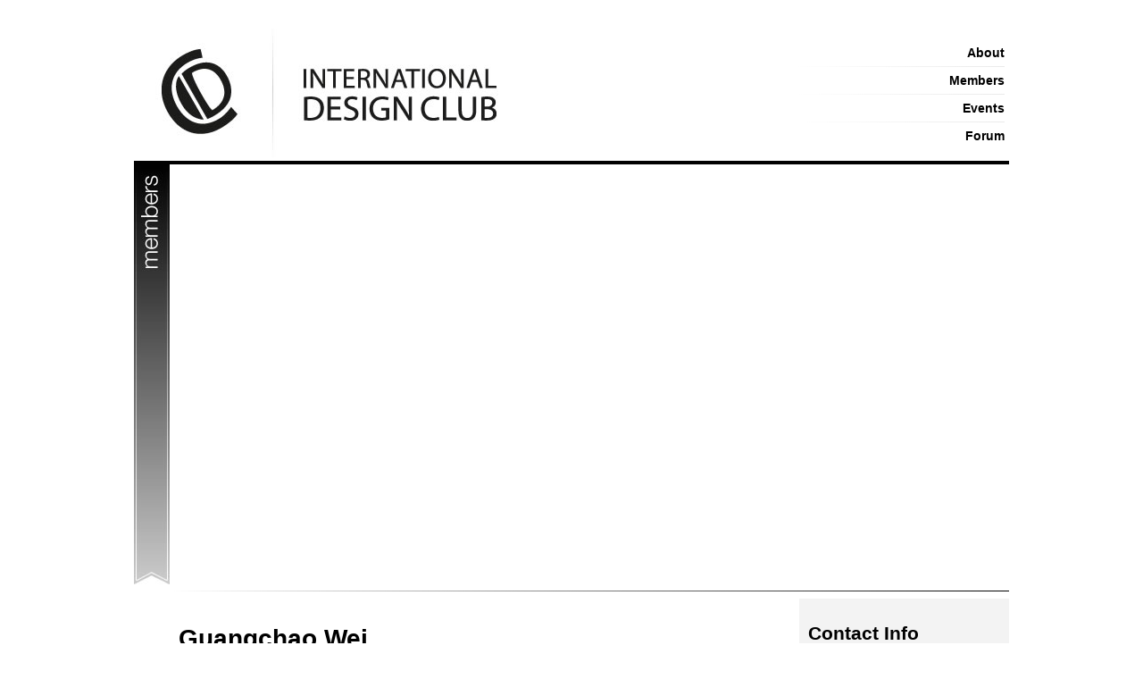

--- FILE ---
content_type: text/html; charset=UTF-8
request_url: https://designassociation.net/member-details.php?u=149115
body_size: 2953
content:
<!DOCTYPE html PUBLIC "-//W3C//DTD XHTML 1.0 Transitional//EN" "http://www.w3.org/TR/xhtml1/DTD/xhtml1-transitional.dtd">
<html xmlns="http://www.w3.org/1999/xhtml">
<head>
<meta http-equiv="Content-Type" content="text/html; charset=utf-8" />
<meta http-equiv="content-language" content="en" />
<title>IDC Profile of Guangchao Wei</title>
<META NAME="keywords" CONTENT="Guangchao Wei is member of the IDC. View IDC Profile of Guangchao Wei">
<META NAME="description" CONTENT="Guangchao Wei, Guangchao Wei profile, Guangchao WeiIDC Profile">
<meta name="author" content="OMC Design Studios" />
<meta name="robots" content="index,follow" />    <!-- Favicon -->
    <link rel="shortcut icon" href="favicon/favicon.ico" />
    <link rel="apple-touch-icon" sizes="180x180" href="favicon/apple-touch-icon.png">
    <link rel="icon" type="image/png" sizes="32x32" href="favicon/favicon-32x32.png">
    <link rel="icon" type="image/png" sizes="16x16" href="favicon/favicon-16x16.png">
    <link rel="manifest" href="favicon/site.webmanifest"> 
<meta http-equiv="PICS-Label" content='(PICS-1.1 "http://www.classify.org/safesurf/" L gen true for "designassociation.net.com" r (SS~~000 1))'/>
<link href="style.css" rel="stylesheet" type="text/css" />
<script>
function loadImage(src,where,w,h,name) {
    var image = new Image;
    image.onload = function() {
        if ('naturalHeight' in this) {
            if (this.naturalHeight + this.naturalWidth === 0) {
                this.onerror();
                return;
            }
        } else if (this.width + this.height == 0) {
            this.onerror();
            return;
        }
        document.getElementById(where).appendChild(image);
    };
    image.onerror = function() {
       // document.body.appendChild(document.createTextNode('\nError loading as image: ' + this.src));
	   
        //display error
    };
    image.src = src;
	
	image.height = h;
    image.width = w;
	image.setAttribute("id", name);
}



function isImageOk(img) {
	if (img === null) {return false;}
    if (!img.complete) {
        return false;
    }

    if (typeof img.naturalWidth != "undefined" && img.naturalWidth == 0) {
        return false;
    }

    return true;
}

 
</script>
</head>
<body>
<br />
<table width="980px" border="0" align="center" cellpadding="0" cellspacing="0">
  <tr>
    <td><a href="http://designassociation.net" title="IDC"><img src="idc-top.jpg" width="705" height="156" border="0"  /></a></td>
    <td><div style="float:right; background-color:#FFFFFF; padding:5px; width:235px;">
        <div style="display:block; padding-bottom:7px; padding-top:7px; background:#FFFFFF;  text-align:right;"><a href="about.php">About</a></div>
        <div class="iobline">&nbsp;</div>
        <div style="display:block; padding-bottom:7px; padding-top:7px;  text-align:right"><a href="members.php">Members</a></div>
        <div class="iobline">&nbsp;</div>
        <div style="display:block; padding-bottom:7px; padding-top:7px;  text-align:right"><a href="events.php">Events</a></div>
        <div class="iobline">&nbsp;</div>
        <div style="display:block;  padding-top:7px;  text-align:right"><a href="forum.php">Forum</a></div>
        <div></div>
      </div></td>
  </tr>
</table>
<table width="980px" border="0" align="center" cellpadding="0" cellspacing="0">
  <tr>
    <td colspan="2" valign="top"><img src="liner.jpg" width="980" height="4"  /></td>
  </tr>
  <tr>
    <td width="40" valign="top"><img src="members.jpg" width="40" height="470"  /></td>
    <td width="940"><div style="position:relative; height:470px;">
        <div style="float:right; position:absolute; top:0px; left:0px; z-index:0; overflow:hidden" id="profileimg"> <script>loadImage("https://competition.adesignaward.com/clubs/5-2185f8ec9d303695c112e3a908efcc3d1c596369-cover.jpg","profileimg","940","470","pi");</script> </div>
        <div style="float:right; position:absolute; top:19px; left:756px; z-index:2; border:5px solid #000; overflow:hidden" id="profilelogo"> <script>loadImage("https://competition.adesignaward.com/clubs/5-2185f8ec9d303695c112e3a908efcc3d1c596369-logo.jpg","profilelogo","156","156","logo");
  if (!isImageOk(document.getElementById('logo'))) {
            document.getElementById('profilelogo').style.visibility = 'hidden'; 
        }
</script></div>
      </div></td>
  </tr>
  <tr>
    <td>&nbsp;</td>
    <td><div class="smlline">&nbsp;</div></td>
  </tr>
</table>
<table width="980px" border="0" align="center" cellpadding="0" cellspacing="0" style="border-bottom:5px;" >
  <tr>
    <td width="40" rowspan="2" valign="top"></td>
    <td valign="top" ><div style="float:left;   padding:10px;  ">
      <h1>Guangchao Wei</h1>
      <div>My name is Wei Guangchao, born in Shandong province of China in 1992, and studied in industrial design department of Southwest Jiaotong University from 2011 to 2015. I truly begin to touch design education and design in my university, and I still have been pursuing my dream in the designing road. I really enjoy creating some fresh and interesting thing with a love for thinking, especially spatial thinking from childhood. The design is just a process of thinking, I think. I also keen on the fantasy with no limitation. Everything that comes tomind or goes out of your mind will be possible to realize. I always think they can be designed into what as soon as I see raw materials with great passion for design and creation, which makes me feel our world is so charming. I am almost obsessed with the pureness of raw materials giving me more space to imagine what they will be like in the future. Of course, I am certain to be more excited that my design can constantly change or improve people&amp;#039;s lives, with more beauty for our world, which is the reason why I so persistent to design. I really hope that the world becomes more and more wonderful promoted by the design.</div>
		
		
		 	<div style="padding-top: 50px;">
		<img src="https://competition.adesignaward.com/award-winner-design-image.php?ID=39571&N=0" style="max-width: 705px;" alt=" by "  />
		<p>
			<strong>   by </strong>
			</p>
	</div>
			<div style="padding-top: 50px;">
		<img src="https://competition.adesignaward.com/award-winner-design-image.php?ID=42829&N=0" style="max-width: 705px;" alt=" by "  />
		<p>
			<strong>   by </strong>
			</p>
	</div>
			<div style="padding-top: 50px;">
		<img src="https://competition.adesignaward.com/award-winner-design-image.php?ID=55507&N=0" style="max-width: 705px;" alt=" by "  />
		<p>
			<strong>   by </strong>
			</p>
	</div>
		    </div></td>
    <td width="235" rowspan="2" valign="top" bgcolor="#F3F3F3" ><div style="float:right; padding:10px; width:215px; height:235;" >
      <h2>Contact Info</h2>
      <div>Guangchao Wei</div>      <div>NO. 999 Xi An Lu</div>      <div>Pi Xian</div>      <div>（0086）611756</div>            <div>P: +8618200269297</div>                        
		
	<br /><div>Guangchao Wei is IDC member since 2017, with 6090 IDC rating.</div>		


    </div></td>
  </tr>
  <tr>
    <td height="20" valign="top" class="cback">&nbsp;</td>
  </tr>
  </table>
 
<table width="980px" border="0" align="center" cellpadding="0" cellspacing="0" style="border-top:10px;" class="subline">
  <tr>
    <td colspan="2"><div class="btnline">&nbsp;</div></td>
  </tr>
  <tr>
    <td>Copyright 2012 - 2026 International Design Club (IDC)</td>
    <td align="right" valign="top"><a href="news.php">NEWS</a> | <a href="sitemap.php">SITEMAP</a> | <a href="privacy.php">PRIVACY</a> | <a href="contact.php">CONTACT</a></td>
  </tr>
</table>
</body>
</html>


--- FILE ---
content_type: text/css
request_url: https://designassociation.net/style.css
body_size: 402
content:
@charset "utf-8";
 
body {
	font-family: Helvetica, Verdana, Geneva, Arial, sans-serif;
	font-size: 14px;
	text-decoration: none;
}
.subline {
	font-family: Helvetica, Verdana, Geneva, Arial, sans-serif;
	font-size: 12px;
	text-decoration: none;
	color:#999;
}
a {
	text-decoration: none;
	color:#000;
	font-weight:bold;
}
.subline a{color:#999;text-decoration: none;}
.iobline {
	overflow:hidden;
	height:1px;
	background: #ffffff; /* Old browsers */
	background: -moz-linear-gradient(left, #ffffff 0%, #eaeaea 100%); /* FF3.6+ */
	background: -webkit-gradient(linear, left top, right top, color-stop(0%, #ffffff), color-stop(100%, #eaeaea)); /* Chrome,Safari4+ */
	background: -webkit-linear-gradient(left, #ffffff 0%, #eaeaea 100%); /* Chrome10+,Safari5.1+ */
	background: -o-linear-gradient(left, #ffffff 0%, #eaeaea 100%); /* Opera 11.10+ */
	background: -ms-linear-gradient(left, #ffffff 0%, #eaeaea 100%); /* IE10+ */
	background: linear-gradient(to right, #ffffff 0%, #eaeaea 100%); /* W3C */
filter: progid:DXImageTransform.Microsoft.gradient( startColorstr='#ffffff', endColorstr='#eaeaea', GradientType=1 ); /* IE6-9 */
}
.smlline { 
	overflow:hidden;
	height:1px;
	background: #ffffff; /* Old browsers */
	background: -moz-linear-gradient(left, #ffffff 0%, #000000 100%); /* FF3.6+ */
	background: -webkit-gradient(linear, left top, right top, color-stop(0%,#ffffff), color-stop(100%,#000000)); /* Chrome,Safari4+ */
	background: -webkit-linear-gradient(left, #ffffff 0%,#000000 100%); /* Chrome10+,Safari5.1+ */
	background: -o-linear-gradient(left, #ffffff 0%,#000000 100%); /* Opera 11.10+ */
	background: -ms-linear-gradient(left, #ffffff 0%,#000000 100%); /* IE10+ */
	background: linear-gradient(to right, #ffffff 0%,#000000 100%); /* W3C */
	filter: progid:DXImageTransform.Microsoft.gradient( startColorstr='#ffffff', endColorstr='#000000',GradientType=1 ); /* IE6-9 */
}
.btnline {
	overflow:hidden;
	height:1px;	
	border-bottom:5px solid #FFF;
	background: #ffffff; /* Old browsers */
	background: -moz-linear-gradient(left,  #ffffff 0%, #d0d0d0 50%, #d0d0d0 100%, #ffffff 100%); /* FF3.6+ */
	background: -webkit-gradient(linear, left top, right top, color-stop(0%,#ffffff), color-stop(50%,#d0d0d0), color-stop(100%,#d0d0d0), color-stop(100%,#ffffff)); /* Chrome,Safari4+ */
	background: -webkit-linear-gradient(left,  #ffffff 0%,#d0d0d0 50%,#d0d0d0 100%,#ffffff 100%); /* Chrome10+,Safari5.1+ */
	background: -o-linear-gradient(left,  #ffffff 0%,#d0d0d0 50%,#d0d0d0 100%,#ffffff 100%); /* Opera 11.10+ */
	background: -ms-linear-gradient(left,  #ffffff 0%,#d0d0d0 50%,#d0d0d0 100%,#ffffff 100%); /* IE10+ */
	background: linear-gradient(to right,  #ffffff 0%,#d0d0d0 50%,#d0d0d0 100%,#ffffff 100%); /* W3C */
	filter: progid:DXImageTransform.Microsoft.gradient( startColorstr='#ffffff', endColorstr='#ffffff',GradientType=1 ); /* IE6-9 */
}
.cback {
background: #ffffff; /* Old browsers */
background: -moz-linear-gradient(-45deg, #ffffff 42%, #d0d0d0 100%); /* FF3.6+ */
background: -webkit-gradient(linear, left top, right bottom, color-stop(42%,#ffffff), color-stop(100%,#d0d0d0)); /* Chrome,Safari4+ */
background: -webkit-linear-gradient(-45deg, #ffffff 42%,#d0d0d0 100%); /* Chrome10+,Safari5.1+ */
background: -o-linear-gradient(-45deg, #ffffff 42%,#d0d0d0 100%); /* Opera 11.10+ */
background: -ms-linear-gradient(-45deg, #ffffff 42%,#d0d0d0 100%); /* IE10+ */
background: linear-gradient(135deg, #ffffff 42%,#d0d0d0 100%); /* W3C */
filter: progid:DXImageTransform.Microsoft.gradient( startColorstr='#ffffff', endColorstr='#d0d0d0',GradientType=1 ); /* IE6-9 fallback on horizontal gradient */

}